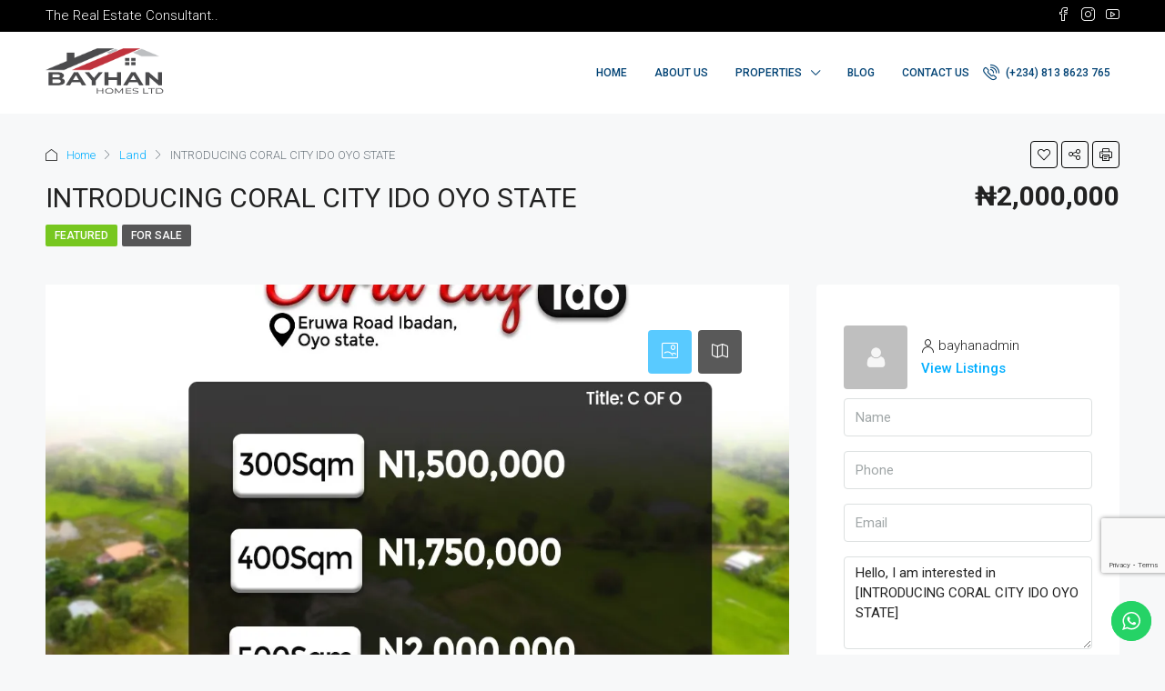

--- FILE ---
content_type: text/html; charset=utf-8
request_url: https://www.google.com/recaptcha/api2/anchor?ar=1&k=6LccU8YcAAAAALmqNBdeZ32zJaVzpmuRbPsCpUNw&co=aHR0cHM6Ly93d3cuYmF5aGFuaG9tZXMuY29tOjQ0Mw..&hl=en&v=PoyoqOPhxBO7pBk68S4YbpHZ&size=invisible&anchor-ms=20000&execute-ms=30000&cb=ezs6ssvo6qc
body_size: 49065
content:
<!DOCTYPE HTML><html dir="ltr" lang="en"><head><meta http-equiv="Content-Type" content="text/html; charset=UTF-8">
<meta http-equiv="X-UA-Compatible" content="IE=edge">
<title>reCAPTCHA</title>
<style type="text/css">
/* cyrillic-ext */
@font-face {
  font-family: 'Roboto';
  font-style: normal;
  font-weight: 400;
  font-stretch: 100%;
  src: url(//fonts.gstatic.com/s/roboto/v48/KFO7CnqEu92Fr1ME7kSn66aGLdTylUAMa3GUBHMdazTgWw.woff2) format('woff2');
  unicode-range: U+0460-052F, U+1C80-1C8A, U+20B4, U+2DE0-2DFF, U+A640-A69F, U+FE2E-FE2F;
}
/* cyrillic */
@font-face {
  font-family: 'Roboto';
  font-style: normal;
  font-weight: 400;
  font-stretch: 100%;
  src: url(//fonts.gstatic.com/s/roboto/v48/KFO7CnqEu92Fr1ME7kSn66aGLdTylUAMa3iUBHMdazTgWw.woff2) format('woff2');
  unicode-range: U+0301, U+0400-045F, U+0490-0491, U+04B0-04B1, U+2116;
}
/* greek-ext */
@font-face {
  font-family: 'Roboto';
  font-style: normal;
  font-weight: 400;
  font-stretch: 100%;
  src: url(//fonts.gstatic.com/s/roboto/v48/KFO7CnqEu92Fr1ME7kSn66aGLdTylUAMa3CUBHMdazTgWw.woff2) format('woff2');
  unicode-range: U+1F00-1FFF;
}
/* greek */
@font-face {
  font-family: 'Roboto';
  font-style: normal;
  font-weight: 400;
  font-stretch: 100%;
  src: url(//fonts.gstatic.com/s/roboto/v48/KFO7CnqEu92Fr1ME7kSn66aGLdTylUAMa3-UBHMdazTgWw.woff2) format('woff2');
  unicode-range: U+0370-0377, U+037A-037F, U+0384-038A, U+038C, U+038E-03A1, U+03A3-03FF;
}
/* math */
@font-face {
  font-family: 'Roboto';
  font-style: normal;
  font-weight: 400;
  font-stretch: 100%;
  src: url(//fonts.gstatic.com/s/roboto/v48/KFO7CnqEu92Fr1ME7kSn66aGLdTylUAMawCUBHMdazTgWw.woff2) format('woff2');
  unicode-range: U+0302-0303, U+0305, U+0307-0308, U+0310, U+0312, U+0315, U+031A, U+0326-0327, U+032C, U+032F-0330, U+0332-0333, U+0338, U+033A, U+0346, U+034D, U+0391-03A1, U+03A3-03A9, U+03B1-03C9, U+03D1, U+03D5-03D6, U+03F0-03F1, U+03F4-03F5, U+2016-2017, U+2034-2038, U+203C, U+2040, U+2043, U+2047, U+2050, U+2057, U+205F, U+2070-2071, U+2074-208E, U+2090-209C, U+20D0-20DC, U+20E1, U+20E5-20EF, U+2100-2112, U+2114-2115, U+2117-2121, U+2123-214F, U+2190, U+2192, U+2194-21AE, U+21B0-21E5, U+21F1-21F2, U+21F4-2211, U+2213-2214, U+2216-22FF, U+2308-230B, U+2310, U+2319, U+231C-2321, U+2336-237A, U+237C, U+2395, U+239B-23B7, U+23D0, U+23DC-23E1, U+2474-2475, U+25AF, U+25B3, U+25B7, U+25BD, U+25C1, U+25CA, U+25CC, U+25FB, U+266D-266F, U+27C0-27FF, U+2900-2AFF, U+2B0E-2B11, U+2B30-2B4C, U+2BFE, U+3030, U+FF5B, U+FF5D, U+1D400-1D7FF, U+1EE00-1EEFF;
}
/* symbols */
@font-face {
  font-family: 'Roboto';
  font-style: normal;
  font-weight: 400;
  font-stretch: 100%;
  src: url(//fonts.gstatic.com/s/roboto/v48/KFO7CnqEu92Fr1ME7kSn66aGLdTylUAMaxKUBHMdazTgWw.woff2) format('woff2');
  unicode-range: U+0001-000C, U+000E-001F, U+007F-009F, U+20DD-20E0, U+20E2-20E4, U+2150-218F, U+2190, U+2192, U+2194-2199, U+21AF, U+21E6-21F0, U+21F3, U+2218-2219, U+2299, U+22C4-22C6, U+2300-243F, U+2440-244A, U+2460-24FF, U+25A0-27BF, U+2800-28FF, U+2921-2922, U+2981, U+29BF, U+29EB, U+2B00-2BFF, U+4DC0-4DFF, U+FFF9-FFFB, U+10140-1018E, U+10190-1019C, U+101A0, U+101D0-101FD, U+102E0-102FB, U+10E60-10E7E, U+1D2C0-1D2D3, U+1D2E0-1D37F, U+1F000-1F0FF, U+1F100-1F1AD, U+1F1E6-1F1FF, U+1F30D-1F30F, U+1F315, U+1F31C, U+1F31E, U+1F320-1F32C, U+1F336, U+1F378, U+1F37D, U+1F382, U+1F393-1F39F, U+1F3A7-1F3A8, U+1F3AC-1F3AF, U+1F3C2, U+1F3C4-1F3C6, U+1F3CA-1F3CE, U+1F3D4-1F3E0, U+1F3ED, U+1F3F1-1F3F3, U+1F3F5-1F3F7, U+1F408, U+1F415, U+1F41F, U+1F426, U+1F43F, U+1F441-1F442, U+1F444, U+1F446-1F449, U+1F44C-1F44E, U+1F453, U+1F46A, U+1F47D, U+1F4A3, U+1F4B0, U+1F4B3, U+1F4B9, U+1F4BB, U+1F4BF, U+1F4C8-1F4CB, U+1F4D6, U+1F4DA, U+1F4DF, U+1F4E3-1F4E6, U+1F4EA-1F4ED, U+1F4F7, U+1F4F9-1F4FB, U+1F4FD-1F4FE, U+1F503, U+1F507-1F50B, U+1F50D, U+1F512-1F513, U+1F53E-1F54A, U+1F54F-1F5FA, U+1F610, U+1F650-1F67F, U+1F687, U+1F68D, U+1F691, U+1F694, U+1F698, U+1F6AD, U+1F6B2, U+1F6B9-1F6BA, U+1F6BC, U+1F6C6-1F6CF, U+1F6D3-1F6D7, U+1F6E0-1F6EA, U+1F6F0-1F6F3, U+1F6F7-1F6FC, U+1F700-1F7FF, U+1F800-1F80B, U+1F810-1F847, U+1F850-1F859, U+1F860-1F887, U+1F890-1F8AD, U+1F8B0-1F8BB, U+1F8C0-1F8C1, U+1F900-1F90B, U+1F93B, U+1F946, U+1F984, U+1F996, U+1F9E9, U+1FA00-1FA6F, U+1FA70-1FA7C, U+1FA80-1FA89, U+1FA8F-1FAC6, U+1FACE-1FADC, U+1FADF-1FAE9, U+1FAF0-1FAF8, U+1FB00-1FBFF;
}
/* vietnamese */
@font-face {
  font-family: 'Roboto';
  font-style: normal;
  font-weight: 400;
  font-stretch: 100%;
  src: url(//fonts.gstatic.com/s/roboto/v48/KFO7CnqEu92Fr1ME7kSn66aGLdTylUAMa3OUBHMdazTgWw.woff2) format('woff2');
  unicode-range: U+0102-0103, U+0110-0111, U+0128-0129, U+0168-0169, U+01A0-01A1, U+01AF-01B0, U+0300-0301, U+0303-0304, U+0308-0309, U+0323, U+0329, U+1EA0-1EF9, U+20AB;
}
/* latin-ext */
@font-face {
  font-family: 'Roboto';
  font-style: normal;
  font-weight: 400;
  font-stretch: 100%;
  src: url(//fonts.gstatic.com/s/roboto/v48/KFO7CnqEu92Fr1ME7kSn66aGLdTylUAMa3KUBHMdazTgWw.woff2) format('woff2');
  unicode-range: U+0100-02BA, U+02BD-02C5, U+02C7-02CC, U+02CE-02D7, U+02DD-02FF, U+0304, U+0308, U+0329, U+1D00-1DBF, U+1E00-1E9F, U+1EF2-1EFF, U+2020, U+20A0-20AB, U+20AD-20C0, U+2113, U+2C60-2C7F, U+A720-A7FF;
}
/* latin */
@font-face {
  font-family: 'Roboto';
  font-style: normal;
  font-weight: 400;
  font-stretch: 100%;
  src: url(//fonts.gstatic.com/s/roboto/v48/KFO7CnqEu92Fr1ME7kSn66aGLdTylUAMa3yUBHMdazQ.woff2) format('woff2');
  unicode-range: U+0000-00FF, U+0131, U+0152-0153, U+02BB-02BC, U+02C6, U+02DA, U+02DC, U+0304, U+0308, U+0329, U+2000-206F, U+20AC, U+2122, U+2191, U+2193, U+2212, U+2215, U+FEFF, U+FFFD;
}
/* cyrillic-ext */
@font-face {
  font-family: 'Roboto';
  font-style: normal;
  font-weight: 500;
  font-stretch: 100%;
  src: url(//fonts.gstatic.com/s/roboto/v48/KFO7CnqEu92Fr1ME7kSn66aGLdTylUAMa3GUBHMdazTgWw.woff2) format('woff2');
  unicode-range: U+0460-052F, U+1C80-1C8A, U+20B4, U+2DE0-2DFF, U+A640-A69F, U+FE2E-FE2F;
}
/* cyrillic */
@font-face {
  font-family: 'Roboto';
  font-style: normal;
  font-weight: 500;
  font-stretch: 100%;
  src: url(//fonts.gstatic.com/s/roboto/v48/KFO7CnqEu92Fr1ME7kSn66aGLdTylUAMa3iUBHMdazTgWw.woff2) format('woff2');
  unicode-range: U+0301, U+0400-045F, U+0490-0491, U+04B0-04B1, U+2116;
}
/* greek-ext */
@font-face {
  font-family: 'Roboto';
  font-style: normal;
  font-weight: 500;
  font-stretch: 100%;
  src: url(//fonts.gstatic.com/s/roboto/v48/KFO7CnqEu92Fr1ME7kSn66aGLdTylUAMa3CUBHMdazTgWw.woff2) format('woff2');
  unicode-range: U+1F00-1FFF;
}
/* greek */
@font-face {
  font-family: 'Roboto';
  font-style: normal;
  font-weight: 500;
  font-stretch: 100%;
  src: url(//fonts.gstatic.com/s/roboto/v48/KFO7CnqEu92Fr1ME7kSn66aGLdTylUAMa3-UBHMdazTgWw.woff2) format('woff2');
  unicode-range: U+0370-0377, U+037A-037F, U+0384-038A, U+038C, U+038E-03A1, U+03A3-03FF;
}
/* math */
@font-face {
  font-family: 'Roboto';
  font-style: normal;
  font-weight: 500;
  font-stretch: 100%;
  src: url(//fonts.gstatic.com/s/roboto/v48/KFO7CnqEu92Fr1ME7kSn66aGLdTylUAMawCUBHMdazTgWw.woff2) format('woff2');
  unicode-range: U+0302-0303, U+0305, U+0307-0308, U+0310, U+0312, U+0315, U+031A, U+0326-0327, U+032C, U+032F-0330, U+0332-0333, U+0338, U+033A, U+0346, U+034D, U+0391-03A1, U+03A3-03A9, U+03B1-03C9, U+03D1, U+03D5-03D6, U+03F0-03F1, U+03F4-03F5, U+2016-2017, U+2034-2038, U+203C, U+2040, U+2043, U+2047, U+2050, U+2057, U+205F, U+2070-2071, U+2074-208E, U+2090-209C, U+20D0-20DC, U+20E1, U+20E5-20EF, U+2100-2112, U+2114-2115, U+2117-2121, U+2123-214F, U+2190, U+2192, U+2194-21AE, U+21B0-21E5, U+21F1-21F2, U+21F4-2211, U+2213-2214, U+2216-22FF, U+2308-230B, U+2310, U+2319, U+231C-2321, U+2336-237A, U+237C, U+2395, U+239B-23B7, U+23D0, U+23DC-23E1, U+2474-2475, U+25AF, U+25B3, U+25B7, U+25BD, U+25C1, U+25CA, U+25CC, U+25FB, U+266D-266F, U+27C0-27FF, U+2900-2AFF, U+2B0E-2B11, U+2B30-2B4C, U+2BFE, U+3030, U+FF5B, U+FF5D, U+1D400-1D7FF, U+1EE00-1EEFF;
}
/* symbols */
@font-face {
  font-family: 'Roboto';
  font-style: normal;
  font-weight: 500;
  font-stretch: 100%;
  src: url(//fonts.gstatic.com/s/roboto/v48/KFO7CnqEu92Fr1ME7kSn66aGLdTylUAMaxKUBHMdazTgWw.woff2) format('woff2');
  unicode-range: U+0001-000C, U+000E-001F, U+007F-009F, U+20DD-20E0, U+20E2-20E4, U+2150-218F, U+2190, U+2192, U+2194-2199, U+21AF, U+21E6-21F0, U+21F3, U+2218-2219, U+2299, U+22C4-22C6, U+2300-243F, U+2440-244A, U+2460-24FF, U+25A0-27BF, U+2800-28FF, U+2921-2922, U+2981, U+29BF, U+29EB, U+2B00-2BFF, U+4DC0-4DFF, U+FFF9-FFFB, U+10140-1018E, U+10190-1019C, U+101A0, U+101D0-101FD, U+102E0-102FB, U+10E60-10E7E, U+1D2C0-1D2D3, U+1D2E0-1D37F, U+1F000-1F0FF, U+1F100-1F1AD, U+1F1E6-1F1FF, U+1F30D-1F30F, U+1F315, U+1F31C, U+1F31E, U+1F320-1F32C, U+1F336, U+1F378, U+1F37D, U+1F382, U+1F393-1F39F, U+1F3A7-1F3A8, U+1F3AC-1F3AF, U+1F3C2, U+1F3C4-1F3C6, U+1F3CA-1F3CE, U+1F3D4-1F3E0, U+1F3ED, U+1F3F1-1F3F3, U+1F3F5-1F3F7, U+1F408, U+1F415, U+1F41F, U+1F426, U+1F43F, U+1F441-1F442, U+1F444, U+1F446-1F449, U+1F44C-1F44E, U+1F453, U+1F46A, U+1F47D, U+1F4A3, U+1F4B0, U+1F4B3, U+1F4B9, U+1F4BB, U+1F4BF, U+1F4C8-1F4CB, U+1F4D6, U+1F4DA, U+1F4DF, U+1F4E3-1F4E6, U+1F4EA-1F4ED, U+1F4F7, U+1F4F9-1F4FB, U+1F4FD-1F4FE, U+1F503, U+1F507-1F50B, U+1F50D, U+1F512-1F513, U+1F53E-1F54A, U+1F54F-1F5FA, U+1F610, U+1F650-1F67F, U+1F687, U+1F68D, U+1F691, U+1F694, U+1F698, U+1F6AD, U+1F6B2, U+1F6B9-1F6BA, U+1F6BC, U+1F6C6-1F6CF, U+1F6D3-1F6D7, U+1F6E0-1F6EA, U+1F6F0-1F6F3, U+1F6F7-1F6FC, U+1F700-1F7FF, U+1F800-1F80B, U+1F810-1F847, U+1F850-1F859, U+1F860-1F887, U+1F890-1F8AD, U+1F8B0-1F8BB, U+1F8C0-1F8C1, U+1F900-1F90B, U+1F93B, U+1F946, U+1F984, U+1F996, U+1F9E9, U+1FA00-1FA6F, U+1FA70-1FA7C, U+1FA80-1FA89, U+1FA8F-1FAC6, U+1FACE-1FADC, U+1FADF-1FAE9, U+1FAF0-1FAF8, U+1FB00-1FBFF;
}
/* vietnamese */
@font-face {
  font-family: 'Roboto';
  font-style: normal;
  font-weight: 500;
  font-stretch: 100%;
  src: url(//fonts.gstatic.com/s/roboto/v48/KFO7CnqEu92Fr1ME7kSn66aGLdTylUAMa3OUBHMdazTgWw.woff2) format('woff2');
  unicode-range: U+0102-0103, U+0110-0111, U+0128-0129, U+0168-0169, U+01A0-01A1, U+01AF-01B0, U+0300-0301, U+0303-0304, U+0308-0309, U+0323, U+0329, U+1EA0-1EF9, U+20AB;
}
/* latin-ext */
@font-face {
  font-family: 'Roboto';
  font-style: normal;
  font-weight: 500;
  font-stretch: 100%;
  src: url(//fonts.gstatic.com/s/roboto/v48/KFO7CnqEu92Fr1ME7kSn66aGLdTylUAMa3KUBHMdazTgWw.woff2) format('woff2');
  unicode-range: U+0100-02BA, U+02BD-02C5, U+02C7-02CC, U+02CE-02D7, U+02DD-02FF, U+0304, U+0308, U+0329, U+1D00-1DBF, U+1E00-1E9F, U+1EF2-1EFF, U+2020, U+20A0-20AB, U+20AD-20C0, U+2113, U+2C60-2C7F, U+A720-A7FF;
}
/* latin */
@font-face {
  font-family: 'Roboto';
  font-style: normal;
  font-weight: 500;
  font-stretch: 100%;
  src: url(//fonts.gstatic.com/s/roboto/v48/KFO7CnqEu92Fr1ME7kSn66aGLdTylUAMa3yUBHMdazQ.woff2) format('woff2');
  unicode-range: U+0000-00FF, U+0131, U+0152-0153, U+02BB-02BC, U+02C6, U+02DA, U+02DC, U+0304, U+0308, U+0329, U+2000-206F, U+20AC, U+2122, U+2191, U+2193, U+2212, U+2215, U+FEFF, U+FFFD;
}
/* cyrillic-ext */
@font-face {
  font-family: 'Roboto';
  font-style: normal;
  font-weight: 900;
  font-stretch: 100%;
  src: url(//fonts.gstatic.com/s/roboto/v48/KFO7CnqEu92Fr1ME7kSn66aGLdTylUAMa3GUBHMdazTgWw.woff2) format('woff2');
  unicode-range: U+0460-052F, U+1C80-1C8A, U+20B4, U+2DE0-2DFF, U+A640-A69F, U+FE2E-FE2F;
}
/* cyrillic */
@font-face {
  font-family: 'Roboto';
  font-style: normal;
  font-weight: 900;
  font-stretch: 100%;
  src: url(//fonts.gstatic.com/s/roboto/v48/KFO7CnqEu92Fr1ME7kSn66aGLdTylUAMa3iUBHMdazTgWw.woff2) format('woff2');
  unicode-range: U+0301, U+0400-045F, U+0490-0491, U+04B0-04B1, U+2116;
}
/* greek-ext */
@font-face {
  font-family: 'Roboto';
  font-style: normal;
  font-weight: 900;
  font-stretch: 100%;
  src: url(//fonts.gstatic.com/s/roboto/v48/KFO7CnqEu92Fr1ME7kSn66aGLdTylUAMa3CUBHMdazTgWw.woff2) format('woff2');
  unicode-range: U+1F00-1FFF;
}
/* greek */
@font-face {
  font-family: 'Roboto';
  font-style: normal;
  font-weight: 900;
  font-stretch: 100%;
  src: url(//fonts.gstatic.com/s/roboto/v48/KFO7CnqEu92Fr1ME7kSn66aGLdTylUAMa3-UBHMdazTgWw.woff2) format('woff2');
  unicode-range: U+0370-0377, U+037A-037F, U+0384-038A, U+038C, U+038E-03A1, U+03A3-03FF;
}
/* math */
@font-face {
  font-family: 'Roboto';
  font-style: normal;
  font-weight: 900;
  font-stretch: 100%;
  src: url(//fonts.gstatic.com/s/roboto/v48/KFO7CnqEu92Fr1ME7kSn66aGLdTylUAMawCUBHMdazTgWw.woff2) format('woff2');
  unicode-range: U+0302-0303, U+0305, U+0307-0308, U+0310, U+0312, U+0315, U+031A, U+0326-0327, U+032C, U+032F-0330, U+0332-0333, U+0338, U+033A, U+0346, U+034D, U+0391-03A1, U+03A3-03A9, U+03B1-03C9, U+03D1, U+03D5-03D6, U+03F0-03F1, U+03F4-03F5, U+2016-2017, U+2034-2038, U+203C, U+2040, U+2043, U+2047, U+2050, U+2057, U+205F, U+2070-2071, U+2074-208E, U+2090-209C, U+20D0-20DC, U+20E1, U+20E5-20EF, U+2100-2112, U+2114-2115, U+2117-2121, U+2123-214F, U+2190, U+2192, U+2194-21AE, U+21B0-21E5, U+21F1-21F2, U+21F4-2211, U+2213-2214, U+2216-22FF, U+2308-230B, U+2310, U+2319, U+231C-2321, U+2336-237A, U+237C, U+2395, U+239B-23B7, U+23D0, U+23DC-23E1, U+2474-2475, U+25AF, U+25B3, U+25B7, U+25BD, U+25C1, U+25CA, U+25CC, U+25FB, U+266D-266F, U+27C0-27FF, U+2900-2AFF, U+2B0E-2B11, U+2B30-2B4C, U+2BFE, U+3030, U+FF5B, U+FF5D, U+1D400-1D7FF, U+1EE00-1EEFF;
}
/* symbols */
@font-face {
  font-family: 'Roboto';
  font-style: normal;
  font-weight: 900;
  font-stretch: 100%;
  src: url(//fonts.gstatic.com/s/roboto/v48/KFO7CnqEu92Fr1ME7kSn66aGLdTylUAMaxKUBHMdazTgWw.woff2) format('woff2');
  unicode-range: U+0001-000C, U+000E-001F, U+007F-009F, U+20DD-20E0, U+20E2-20E4, U+2150-218F, U+2190, U+2192, U+2194-2199, U+21AF, U+21E6-21F0, U+21F3, U+2218-2219, U+2299, U+22C4-22C6, U+2300-243F, U+2440-244A, U+2460-24FF, U+25A0-27BF, U+2800-28FF, U+2921-2922, U+2981, U+29BF, U+29EB, U+2B00-2BFF, U+4DC0-4DFF, U+FFF9-FFFB, U+10140-1018E, U+10190-1019C, U+101A0, U+101D0-101FD, U+102E0-102FB, U+10E60-10E7E, U+1D2C0-1D2D3, U+1D2E0-1D37F, U+1F000-1F0FF, U+1F100-1F1AD, U+1F1E6-1F1FF, U+1F30D-1F30F, U+1F315, U+1F31C, U+1F31E, U+1F320-1F32C, U+1F336, U+1F378, U+1F37D, U+1F382, U+1F393-1F39F, U+1F3A7-1F3A8, U+1F3AC-1F3AF, U+1F3C2, U+1F3C4-1F3C6, U+1F3CA-1F3CE, U+1F3D4-1F3E0, U+1F3ED, U+1F3F1-1F3F3, U+1F3F5-1F3F7, U+1F408, U+1F415, U+1F41F, U+1F426, U+1F43F, U+1F441-1F442, U+1F444, U+1F446-1F449, U+1F44C-1F44E, U+1F453, U+1F46A, U+1F47D, U+1F4A3, U+1F4B0, U+1F4B3, U+1F4B9, U+1F4BB, U+1F4BF, U+1F4C8-1F4CB, U+1F4D6, U+1F4DA, U+1F4DF, U+1F4E3-1F4E6, U+1F4EA-1F4ED, U+1F4F7, U+1F4F9-1F4FB, U+1F4FD-1F4FE, U+1F503, U+1F507-1F50B, U+1F50D, U+1F512-1F513, U+1F53E-1F54A, U+1F54F-1F5FA, U+1F610, U+1F650-1F67F, U+1F687, U+1F68D, U+1F691, U+1F694, U+1F698, U+1F6AD, U+1F6B2, U+1F6B9-1F6BA, U+1F6BC, U+1F6C6-1F6CF, U+1F6D3-1F6D7, U+1F6E0-1F6EA, U+1F6F0-1F6F3, U+1F6F7-1F6FC, U+1F700-1F7FF, U+1F800-1F80B, U+1F810-1F847, U+1F850-1F859, U+1F860-1F887, U+1F890-1F8AD, U+1F8B0-1F8BB, U+1F8C0-1F8C1, U+1F900-1F90B, U+1F93B, U+1F946, U+1F984, U+1F996, U+1F9E9, U+1FA00-1FA6F, U+1FA70-1FA7C, U+1FA80-1FA89, U+1FA8F-1FAC6, U+1FACE-1FADC, U+1FADF-1FAE9, U+1FAF0-1FAF8, U+1FB00-1FBFF;
}
/* vietnamese */
@font-face {
  font-family: 'Roboto';
  font-style: normal;
  font-weight: 900;
  font-stretch: 100%;
  src: url(//fonts.gstatic.com/s/roboto/v48/KFO7CnqEu92Fr1ME7kSn66aGLdTylUAMa3OUBHMdazTgWw.woff2) format('woff2');
  unicode-range: U+0102-0103, U+0110-0111, U+0128-0129, U+0168-0169, U+01A0-01A1, U+01AF-01B0, U+0300-0301, U+0303-0304, U+0308-0309, U+0323, U+0329, U+1EA0-1EF9, U+20AB;
}
/* latin-ext */
@font-face {
  font-family: 'Roboto';
  font-style: normal;
  font-weight: 900;
  font-stretch: 100%;
  src: url(//fonts.gstatic.com/s/roboto/v48/KFO7CnqEu92Fr1ME7kSn66aGLdTylUAMa3KUBHMdazTgWw.woff2) format('woff2');
  unicode-range: U+0100-02BA, U+02BD-02C5, U+02C7-02CC, U+02CE-02D7, U+02DD-02FF, U+0304, U+0308, U+0329, U+1D00-1DBF, U+1E00-1E9F, U+1EF2-1EFF, U+2020, U+20A0-20AB, U+20AD-20C0, U+2113, U+2C60-2C7F, U+A720-A7FF;
}
/* latin */
@font-face {
  font-family: 'Roboto';
  font-style: normal;
  font-weight: 900;
  font-stretch: 100%;
  src: url(//fonts.gstatic.com/s/roboto/v48/KFO7CnqEu92Fr1ME7kSn66aGLdTylUAMa3yUBHMdazQ.woff2) format('woff2');
  unicode-range: U+0000-00FF, U+0131, U+0152-0153, U+02BB-02BC, U+02C6, U+02DA, U+02DC, U+0304, U+0308, U+0329, U+2000-206F, U+20AC, U+2122, U+2191, U+2193, U+2212, U+2215, U+FEFF, U+FFFD;
}

</style>
<link rel="stylesheet" type="text/css" href="https://www.gstatic.com/recaptcha/releases/PoyoqOPhxBO7pBk68S4YbpHZ/styles__ltr.css">
<script nonce="wtNk4eqySaRNAfNYGwBxoA" type="text/javascript">window['__recaptcha_api'] = 'https://www.google.com/recaptcha/api2/';</script>
<script type="text/javascript" src="https://www.gstatic.com/recaptcha/releases/PoyoqOPhxBO7pBk68S4YbpHZ/recaptcha__en.js" nonce="wtNk4eqySaRNAfNYGwBxoA">
      
    </script></head>
<body><div id="rc-anchor-alert" class="rc-anchor-alert"></div>
<input type="hidden" id="recaptcha-token" value="[base64]">
<script type="text/javascript" nonce="wtNk4eqySaRNAfNYGwBxoA">
      recaptcha.anchor.Main.init("[\x22ainput\x22,[\x22bgdata\x22,\x22\x22,\[base64]/[base64]/[base64]/ZyhXLGgpOnEoW04sMjEsbF0sVywwKSxoKSxmYWxzZSxmYWxzZSl9Y2F0Y2goayl7RygzNTgsVyk/[base64]/[base64]/[base64]/[base64]/[base64]/[base64]/[base64]/bmV3IEJbT10oRFswXSk6dz09Mj9uZXcgQltPXShEWzBdLERbMV0pOnc9PTM/bmV3IEJbT10oRFswXSxEWzFdLERbMl0pOnc9PTQ/[base64]/[base64]/[base64]/[base64]/[base64]\\u003d\x22,\[base64]\x22,\[base64]/DkMKawqBNwrfCjsKTTh7DgsOBwqQEw5kiw6PCjjckXcKnDTtMbFjCkMKNOgMuwqfDpsKaNsO0w7PCsjoeOcKob8K7w7nCjH4HYGjChwFPesKoNsKww71dATTClMOuLwlxUTtNXDJ6OMO1MVnDjy/Duk4vwobDmFRiw5tSwp7CsHvDnhZXFWjDnsOaWG7DqU0dw43DpjzCmcOTXMKHLQpcw4rDgkLCjU9AwrfCg8O/NsODB8OnwpbDr8ONUlFNCHjCt8OnPTXDq8KRJsKuS8KaaAnCuFBFwozDgC/CumDDojQ4wp3Dk8KUwrPDll5YTMOmw6wvFjgfwotvw6I0D8OMw603woMvPm9xwrR9esKQw77DjMODw6YSEsOKw7vDgMO0wqotIhHCs8KraMKLcj/[base64]/ZQ/Cpm10OGPCucKUemxIw6LCpMKEUlFgdMKFUGHDucKyXGvDkMKNw6x1J01HHsO1F8KNHBtDL1bDpG7Cgio3w6/DkMKBwqJsSw7ComxCGsKyw77CrzzCnELCmsKJUsKGwqoRFMK5J3xkw7J/DsOIEwNqwpHDhXQ+TWZGw7/DnVw+wowBw6MAdHgcTsKvw4VJw51iccKtw4YRFcK5HMKzBRTDsMOSag1Sw6nCoMOZYA8xCSzDucONw6R7BQIBw4oewovDgMK/e8OBw7Urw4XDunPDl8KnwqzDncOhVMO5XsOjw4zDucKJVsK1YcKSwrTDjAfDtnnCo3VVDSfDnsOfwqnDnhbCsMOJwoJ/w5HCiUIIw5rDpAcfbsKlc3DDt1rDnxnDvibCm8KCw50+TcKMTcO4HcKgPcObwovCrMK/w4xKw7B7w55odWPDmGLDqMKZfcOSw40ww6TDqXbDjcOYDFMdJMOEBsKIO2LCksORKzQnJMOlwpBdKFXDjFxZwpkUUcKKJHoYw6vDj1/DscOrwoNmLsOtwrXCnEsMw51cWsOvAhLConHDhFErQRjCusO+w5fDjDA/dX8eH8K2w6MAwp15w5DDl0M0ISzCojrDisK7bRTDhsOVwqUkw7IHwqAhwoRsdcKzRmpxVsOkwobCnWQgw5HDtsKswo5sVcK/CsOiw6gtw77CqyXCkcKQw63Ct8OEw451w7rDkcKTRDV1w6HCp8Kzw5gOYcOQGAVDw68pQEHDosOpwpd+csOqUBcPw4fCn1hKRUdGK8OowrzDgXVnw7B+Z8KQKsOXwrvDu2/CtDTCssOrXMOATzTDp8KowrzCuBMkwpJ/w4AzDsKMwr8QWifCiVJ8DyxIZsKhwpDCgxxHQXEAwqzCjsKgd8O1wo7DvFrDiBjCnMO8wro2cSt1w4YOL8KKbsOxw5HDrnYaXcK9wodKMMOCwoTDiCnDh0vCjmECXcOew68RwrNbwppDX3HCjMOCbmcxF8KXeWErwqAUIlrCvsKHwq8zQsOhwrw/[base64]/[base64]/DqMK7bFzCrMOSC8OZDsKBNQgqTjTCs8K6dcKowpkZw4fCkR5ewo4Kw7vCpcKycz5gSjkswq3Dky7CnVvCnH7DrsO4McKWw4LDoAjDkMK2ez7DvDJLw6I4bMKJwrXDssOnA8O0wrDCjsKBLUPChl/ClhvCkmXDjiwKw6YubMOSYsKcw6oOccKTwrPCj8Kdw5o+J2nDksOcM2dBBMO3a8OPRw3Cv0XCsMKLw74/[base64]/w6PDqcOmw70lw58IXCBfZxvCjcOxASPDgMOvfcKXXSvCr8K1w4/DvcO+NMOIwrkmHw0ZwoHCtsOMQ3XCj8Ojwp7Co8OywpoyG8OcfFgBJFtcIMOrWMK3MMO4djbClxHDjsKmw4lFXh/DpcOuw7nDmWV7ecODwpVQw40Pw5kfwqPCt10nRh/[base64]/Ck00HwrNtwrXDjcKhw4XCgnbCu8KsPsK7wrbDj8K5YzLDqcK/wojCj0XCsGAGw4vDiRxfw7xIfRPCvMKZwoHCnVLCj3fClMK9wo1cw6otw6gcwocDwp3Dhm8RK8ONPMOnw5HClB1dw5xQwpIjIcOHwrXDijPCgcK9CcO9f8KKwqbDtkzCqiZGwpPChsO6w4oawqtOw43Ct8O1TBvDn0d9HlPCqB/DhAvDsR1rOCTCmsK1BjlmwoLCq3nDhMOoWMKqHlMoX8Onc8OJwonCvkzDlsKFTcKvwqDCvsKtw79uHHTClsKuw4dpw4/DoMOJMcOdLsKkwoPCiMKvwotpP8K1PcK+UsOYwodGw59/TGd7WiTDl8KiDB/Dq8Oyw5Vlw5LDucOqb0zDukpUwr3Cgl1gKn9cccKtQMOAWmJDw7/DrkxOw7LCowtYJMKLfgvDk8K6wpsmwodTwpUAw4XCo8Kvwq7Di07Cvk5Dw5dUVcOACUTDnsO5PcOOHBXChiE7w6vCnUDDmsOmw4LCil5eSRDCv8O3wpx1SsOUwoJNwp/Crw/[base64]/CixLCrQRkWMOBJsOTwqHDgnTDhAZ7LnvDlT5hwrxvw5lJwrXCnirDnMKeNDbDusKMw7IdGsOoworCvkPDvcKJwpkRwpdud8KOOcOaAsK+ZsOqGcOHdQzCnhLCjcOdw4/DrC7CjR8fw4cFF13DtsKjw57Dj8OiS0/[base64]/Djh1PwqvDvk0dAW/[base64]/[base64]/CuQUkw7EhwqHCm1hgaiNKwplbPcOUGCduMsK/AsOsO1xJw4vDl8KYwrtUe0fCpzfDpkjDgnNmNw7CsRrDk8KmZsOiwpUmbBQNw5E0FAPCogRRWw8Aex9GIycFwqINw6Z2w4wIKcK7D8OIX1vCrDZ4GAbCnMOSwoPDsMO7wpN6LcO8AEPCsFzDu3ZSwqJwVcOtFA89w6sawr/CrsO6wqB2e1Qaw7MKQjrDtcKJWT0bekp/[base64]/[base64]/w7lIwo4xTi86wqHCpy/[base64]/wqjDqBt0BGDCt3DCocO9SFlKw4fDvMOvw5h2wq3DtGjDnGvCoU7DvXwtJVLCiMKvw5NwDMKNCiptw7AIw589wqjCsCkGGsOlw6HDmsKzwobDiMO/OMK4McOYWMOxXsKjH8K3w6LCh8O3IMK6RHEvwrvCjMK/XMKLdsO1ShXDrRvCo8OIwo7DisOhGitTwr3DtMOCw7pJw7vCicK9wrnDicKnf0jDknXDt2vDm2/[base64]/[base64]/w6TDicKfej7Ci8OTw5rDpMOBw4w9OFh4wonCqcK8w50AKsKMw6XDosK7KMKjwqzCtMK5wrfCqXowNMKcwqlcw7ZzO8KlwpvCusKlPyrCusOoUyXCoMOzATLCtcKHwqjCrG7DjBvCqsOCw51Fw7vChcO7KWHDmi/[base64]/[base64]/DjCQhwqbCusOcRcKmw7wzwqFLwqPCicKWOXVNLwdVwr/[base64]/DvcOqNMOmwpnDv14gw4Zfw7IRwrjDhGcGwoPDlcOAw71+wojCt8Kfw6g2WcO/wpzDnhE9eMKwFMObAh8/[base64]/[base64]/CpSbDmsKJwpvCmcOwV0wKw4/Co8KNwpvDk31Aw7VcbsOXw7stJ8O1wqlywrtRYH9fTV3DkCFqf3VWwrNkwrrCpcKmwqXDtFZJw45uw6NPLGd3wpfCicKpBsKMccKpX8KWWFYWwrJUw5jDs1nDswPDrjcyKsOEwrtnVsKewqxSwovCnn/[base64]/DvcKBVMOjbcK+wr7DtsKkKUIKw7DDjCRmG8ONwp4EbR3Doyoaw51tIWJAw5zCuXBHwq3DqsOoacKDwpjChxLDj3Asw6TDrXwvQxJeQmzDhhMgOcOWZ1jDjsOQwq0LaXB/w64cwoowVWXCiMO4D2MVNX4EwozCv8OrDATCkWLDnEcnTcKMeMKfwoU6wrjCmsKAwoTCp8OVwphqPcKEw6pGHsKAwrLCsmjCrsKNwo3ChHoRwrHCg3DDqhnCpcOqRzvDhjFDwqvCoAYhw53DmMKEw5nDvhXCgsOLw5Rew57CmAvCr8KTcDM7w5/CkwbDq8KPJsOQd8KvahnCuX0yKsOPb8K2Nk/CssKdw5ZKKCHDqGYzGsKSw5XDv8OEQMOAD8K/AMKWw7vDvBLDtg7CoMOzXMO3w5FjwoXDsE1+XWPDiS3CkmhVbHlrwqjDrnzCjMK5KSHCscO4RcKTYsKKV0nCs8KgwrTDi8KgKBbCqnrCr2QMw5nCvcKVw6XCmcK5wrtLQxnCtcKdwrZpEsO9w6/DkBbDo8OuwoDDg2YpS8OawqU5D8KAwqzDrmczOE3DpUQQw6LDmMOHw5YZBznCriElw6LCsSIvHmzDgGNnYcOkwoplL8O8MHZrw7/DqcKbw7HDrMK7wqTCp0LCisOEwqbDj2TDqcOTw5XChMKlw4NQODnDpsK+wqLDgMOLOkwKXH3CjMObw64HLMOaXcKmwqtNX8KzwoBHw5zCqsKkw6HDncKSw4rCoVPDhwvCkXLDusO/a8K7ZsOGXsOTwrnCgMO5FGDDtWYywosMwqo3w4zCm8Khwot/wpDCr1UFLWIZwr9sw7/DsljDpRxxwpzDoyc2AAHDo1d+w7fCrDzCisK2Sl9RQMKnw6fCp8KVw4QpCMKdw5DDjD3CkB/[base64]/Dl8O+OQEEwovDi8OIeg0Lw5xNwoERCMOiwoJCKMKTwrPDii/Dlyg7QsObw4PDvXxBw4/[base64]/VMKXw4EaEcKUwqdmf8K/w7PCj2g8JQLCjcOvYC1gw5tWw4DCjMKaPsKVwqAHw6/ClcOGDnkGVcOHBMO5woPChl3CpsOUw5PCvcOrMcOpwozDh8OqOSnCp8OmAMOzwooPKw8aBMOzw7ZhY8OSw5DCvDLDp8KeRxbDunrDucOWKcK/w7/Dv8KSw5RDw4Mrw6l3w4U1woHCmE9Iw4vDlcOQdGRXw6MuwoBkw70Ow40HWMKBwp7Co2B8AMKNBsOzw4HDj8KJF1fCo3fCrcOFH8KnWgHCosOHwrLDjMObZVrDjFgOwoQiwpDCvVdUw4lsTg/Dk8KyHMO/wqzCshAxwo0YIz/CqCjCgwwfDMOlIwXDiyLDoEvDscKPb8KgNWDDlMOMQwoQd8KVU2nCtcOCZsK/aMO8woUXaiXDpMKHAsOQP8O9wrHDkcKqwqTDqWPCtXc3GcOBSE3DucKSwq0lwqjCicKkwqTCnygnw54SwoLCmEXClQNfRC9SEMKNw47DtcOWWsOTO8OUYsOoQBpEZyZhIcKZwoVnHwPCsMKKw7vCsGc9wrTCtEtGNMK5RC/DmcKuw4zDvsOmCBpjCsKucHXCqhQUw4LCh8ORCsO0w5bDsgnCljrDmUXDqhrCu8OAw7XDl8KKw6ILw73Dq2nDosOlOT5swqALwo/[base64]/w5hvw70HE8Osw7zConLDtRjDo8OwasOBRlLDlRsQDMO6FSscw6nCmsO+ch/[base64]/ClHzCscOnw7R5wqzCh8KKwqTCg8K8XjTDoMKswqpTHMObw47DhVoWwp9GEwB/wqJWw5LCn8OuQHArw5BSw53Dq8KhNsK5w7hHw4snI8KVwp0gwobDihxcIAB0wpwmw7rDlcK4wq/CqGJ4wrRsw7nDglHDhMO5wr5DfMOlECjCkEoJcS7Dq8OWOsKcw4hERXTCqVwVbsOpw5vCjsKiw4XCgcK3wqLClsOzBA7CnsK7acKgworDkwdnIcOFw4LDmcKHwpjCuGPCp8O0Cmx6ZcOZC8KIewxLdMOJCgHCrcKlLCwzwrUcYGUiwpnCncOYw5/CscObGgkcwqcDwppgw5zDhQ1ywrwuwrPDucOdTMKSwo/CgljCusO2OUY7J8KRw7PCnFIgSxnCgXHDny1hwpfDusK7OTDDkhptKcKvworCr0fDjcO6w4RwwqEYAHwCHSRow6jCicKswphhBj/DgxPDv8KzwrDDjRHCq8OGBSbCksKxBcKpFsOrw73ChFfCp8K9w6HDrB7Dq8OKwprCqsOnwq4Qw60PV8KuaHDCpMOGwq3CpTPDo8OPw6HCrHoUJsO+wq/DmxHCllbCssKeNRPDqTbCmMOzelPChwcSW8Kfw5fDnCwcLwvCtcObwqc0WFxvwpzDuzvCkWdfHAZww5PCklolXG4eOg7CjAMBw4rDow/ChjrChsOlwo3DvXUkw7J/bcOuwpLDjMK4wpXChkIFw6h+wozDr8K0JEMKwqLDi8OywrjCuQzCusOaOEogwqFmVAQbw5jDsjAcw7h7w5kKQsKZT3ERwo15K8Oxw48PHcKKwp/DisOZwo8Sw7PCjsOVd8OEw5TDpMO/[base64]/wpPCtFUaw516wpfClyDCtsKswqZHZMOSw6fDuMOFX1DCigNjwrTCoit7fsOFwrI6F1rDkMKDVD3DqMOaSsOKMsKMMsOtBVbCo8K4wrHCjcKcwoHCvgxDwrN/w49lw4IwacKhwpERCF/DmsOFSGvCiycBGl8NEwLCocOUw5jChMOqwoXCoVTDhEtVPD/DmF97DsOIw63DncOCwo7DlcOZK8OJWw/[base64]/CucKnwpXCuMOPwqIgfV/[base64]/w6bDvFzDrMOFw4TDn20TOcKnLMOfMU3DmFpoYcKPC8Ohw6DDviMdYjDCkMKAwqnDncOzwpk6LVvDjAfCngIkYAs4wp9OGMKuw4nDqcOow5/Ch8OIwofCnMKDGcKow6w8DMKrAz04QRrChMOXw7F/wrZdwoJyecOEwqDDglNnwqE8Ry9WwrF8wqJNBMKfacOOw4XCg8OAw71Vw6nCnsOZwpzDi8Ozbx/DvQXDiDA8ewpyVBzCmcKWIsKCLcOZF8OEB8KyfsOIAMKuw5jDvjlyeMKxVz4Ow5LCvzHCtMObwonCvAfDlR0Ew6gfwozDp14cwpbDp8Kxw6jDt3DDv0LDuSfDhW4Zw7PCh1EQKMOyQjPDkMOhDcKFw67CqBksXsKEGnHCviDCk00/w5NIw5nCqDvDtHvDnXTCnmZRTcK3KMKkB8OEVXzDksOzwroew4DDucOlw4zCnsOswqbDn8OywqrDpMKrw50qbFBscXLCocOOMWtpwrMbw6Erw4LCnTrCjsOYCETChw3ChWzCsG9eaDbDnj1QdG8/wpsjwqRmSi7DrcOEw7fDqcO1Sx4vw5dYfsKGw6I/[base64]/DhsOwX0oUwpzClGTDp0TDjsO2QsKww7kpwrUewpAiw57CjSXCjQZ0Oyk/WHfCvR7DvQPDkx1qOcOtwoNtwqPDtFfCk8KLwpnDscKpfmTDvsKewpsAwqLCl8KvwpMXcMKzeMO2wqLDu8OewrFgw7MxG8Kswr/CpsOsA8Ofw5NtCMKYwrt0WyTDiRbDq8KNQMKuasOcwpzDtRtWUMOVDMO4wrNYwoN3w5VvwoA/dcOWIWfCmEU8w6AaRSYgFhbDk8K/w4ITbMOhw6PDpMOSw4JcWSZQAsOhw6lfw4RaOQ9eQFzCn8KwG2nDiMK6w5kEVmjDgMKswp3CoUjDiBvDp8OcRE/[base64]/w6kjwoczw77DkmJyPMKzwrQWw5Z/wrDDt3xvB3TCn8KvZxcxwo/CqMOswrjDiVTDkcKaDHwlEENowoQOwofCoDPCmml+wpBwSmjDnMKWNMObecO4w6PDosKbwozDgV/DmkFMw4nDpcKXwqdfWsKMLgzCj8OFVULDkS1Uw6hywpA0ISPCmG5gw4bCscK0wr0fw68jwqnChUZ3XcOQwrB/wo0BwoBjfnPCkBvCqHwRwqTCn8Kgw6zDuV0AwoM2ERnDjkjDk8KSRMKowq3DhzzCpsOzwoguwr4kwpdvCFjChH4FE8O/wqgpSUnDhsKYwopBw7InMMKMesK4JBJOwq8Rw6BOw6MRw7hdw5VhwqXDvsKXMMONbsOHwoJPb8KPesKlwpZRwqvDhMOQw7LCq07DlcK6MgA7LcK/wrfCgsKCa8KNw6nCuScGw5gJw4Vowo7DlGnDo8O0NsOtQsOlbcObPMOFFMKkw4/CrHbDscKAw4PCvkLCr0jCvzrCqQrDosOWwpdZPMObGsKQCMKAw5VZw4FBwpQKw4Vaw6EAwoERO35HF8KswqIKwoPCnA8xPykiw7LDtx0vwrYgw4pPw6bCt8KOw5jDjCVpw4dMP8KDNsKlV8KsfsO/a2HCh1FlKQgLw7rCicOnY8KGJwrDj8KJYsOLw6J5wrPCsXPCncOJw4bCtR/ChsKFwqPDjnjDuGrClMOww5XDnsK7FsOaGsKJw5pDJ8Kcwq8hw4LCjcKQcMOhwojDilNbwobDkQtQw551wovDlTQxw4rDhcOtw5xiMMKoQcO3ciLCiy0ICV4UR8OxQ8KxwqsOG2HDpyrCv03DrMONwrzDnyQswqbDuGfDpkPCt8KkCsOucsKqwr7DuMOxVcKlw4/CkMKnHsOGw61IwotvDMKGKMKhXMOrw5EAaxjCncOrw43CtUpoN2jCtcOZQcOHwr9bMsKfw7LDjsKgw4fCrsKQwpXDqA3CqcOzGMKBHcK+A8OWwrAQScOHwq8Aw55Cw5w7V03DssKAXsKaI17DnsKqw5bCqE0/woAkNlcowoTDnHTCm8K3w44GwrNVSSfCvcOJS8OIeA4yEcOyw47CsEvDvl7DrMKye8KnwrpSw4zDvXtqw58/w7fDtsOnVmAJw78XH8K/NcK7bGhew5DCtcKuaQQrwq3Cn0V1w75kIMKWwrgQwpFWw6o1LsKMw4M1w5tCXwlodcOXwrccwoLCtVEGbk7DqQtZw7bDg8OTw4AOwq/CkEZBV8OkaMKJdVJwwoYCw5DDj8KyGMOowpJPw68FecK7woc4RhhAMsKEI8K2w7bDqcONJMOTH3rCiSQiA3wNA2B/wo/DssOfHcKkE8OMw7TDkSzCqHfCmC11woVIw7jDvj8iPB9MT8OiEDlqw5TDiH/CqcKyw7l4wrjCqcK8w6/Cp8K8w7t9wofCh3Z8w4rCgMKow4zCvcOpwqPDkzkTwqZWw6nDicOFwr3DvG3Ct8O6w59qFRIdN37DikdUYD3CrQLCsygcbcK6wofCrG/Di311J8K7w7hLU8KmJgDCmsK8wolLMsOLIgbClsOBwofCnMKPw5DCqyLDm0hcYFJ0wqfDn8K/N8KWbFYCFMOkw7cjwobCs8Ofw7LDnMKowpvClMKID0bCsWkBwqhvw4HDl8KeeT7CoDkQwpspw4rDmsOrw5XCngIiwonClw4CwqBzDwDDj8K1wrzCvsOUCDJaVWsSwqfCg8OmIVrDljFow4LDv0RDwqnDkMOfaFfCrR/CilPCijrDlcKMTMKSwrYmKsKjacOZw7Q6YcKswpJKHcKmw6xaBCrCjMKrXcOZw5YLwoUFFsOnw5bDj8Kgw4bDnsKhC0Z1VgIewrUeCwrCokFcwpvCuGUOK23CnsKqDFI0A2/DlMOqw7UBw6DDjWnDmE7DsxTCkMO5ck0JNXUkGVImVsK6wqlndxMFcMOYdcOwOcKdw4gbc3ElFwlOwrHCusOoBHg5GArDrMKwwr4Sw7fDsiBow6cbckogTcKAwrsXOsKhOGBhworDksKxwolJwqopw41+A8OJw5TCv8O1I8O8SkRWwq/Ci8Oyw4jDomHDrQ7DgcKEcsKLLX9YwpHCosKDwq5zMVF1w63Dv3HChsKnZsKDwoETGgrDnmTCkltMwoESJxFlw69yw6nDp8KXO1XCrkTCj8OqSD3Cqg/DjcOgwpd5wqPDucOiNj/[base64]/DiQtTw73DoV3Cj8KqfhHCtcK3wo7DmcOywokUwoRTJz0+DTB2L8OEw4UQbW0hwpVbW8KowpLDnMOoRxLDosOLw7NHKl3Cgx4zwpRKwptEbMKCwprCoDUPScOYw6ltwr/DiiTCsMOaEcKeIMOWBg7DiRzCucOcw7nCsBIgW8O9w67CrcOyMFvDqsOjwpEpwqHDosOrT8OuwrnCmMOww6fCjMOCw7bCjcOlb8OCw5nDp2ZJBm/ChcOkwpfCs8OOVh0BasK0SFlDwro1w6PDl8OUwo/Dt3fCoFAnw5lqM8K4DsOGesKLwqcUw6bComEdw4Fow7zCu8Ktw4ZJw5dZwo7DnsKkWBQhwrNjHsKdaMOVfMO1bC/[base64]/Cs8OTZCRVw6FNKMOPF3VHB8K2ccO0w6nDpsKLw7LCnsO5KsKzXBF/w4PCjMKVw75PwpnDv3TDksOmwprCokTClgvDmW8qw77Cqm51w4DCjA3Dq255wo/DmWrDnsOwclnDh8Obw7ZyecKZHGQTMsOEw7R/w73Dm8Kow6DCrRMafcOUw5TDncKbwox0wrQjdMKvdlfDj3LDj8Kvwr/ChcKjwpR5wrHDp23CnCHCicOkw7xcQitsb0bClFbCrQXDq8KNw5/[base64]/M8OXwrbDhRbCgGXDicO6fMKxw5LDisKhw58iEBHDjsKMfMKTw5IHAsKew50Qwp7CpcKmZ8KKwoAWwqpkfsOYekbCrsOxwotow5HCpcKyw6/Dn8OeOzDDrcK3FxTCvVPCiUjCq8KSw7QLQsOpC0NZI1R+fR9uw63CgQdbw6fDuHzCtMOkwpEkwonCrGAueiLDhHdmHBbDiW8Gw5guXBbDpsO4wp3Cjh9nw4Fkw7jDksKgwoLCrl/[base64]/[base64]/[base64]/[base64]/wphdE8OCw5jCoiknD1klw6p2w4vDl8ONw4rCjsKzRRlrS8KAw6cGworChl9jIsKAwpvCvcOQESxpGMOJw69jwq7CicK4LlnDrGLCh8Kbw6Fsw6vDvMKGWsKyPADDqsOkFUDClsOHwp/DpcKMwrl6wovDgcKcFcO2F8KYRSDCnsOJSsOiw4kvZABQw6bDu8ObI0M4PsOdw6wwwqrCoMOFAMO4w7I/w6AEclNuw5hZw7V5KDBlw5UGwozCucKgwqnCi8OFJEjDp0PDrcONwo56wrNJwpdNw5sYw6dcwrbDssO/[base64]/f8OrwrDCqsOTw7cvE8K2VsOGG2cRUMK/VsOHEMO9w5BKIsOBwqvCucOwcm3ClkbDsMKUPMKjwqAkwrfDiMOMw6zChMK0KzjCucOtWEvCh8KNw7DCicOHSzPChcOwd8Krw6xwwr3Ck8KgFkTCkERiQsK3wqLCvCTCm09ETV7DlMOTY1XCoX7Dj8OHFycwODzDvADCucKYZFLDkW/DqcOWdMOFw4MYw5zDmcOWwpNcwqbDqjdvwovCkDTCtDDDl8OawpwEXwzCmcKcw4DCjTvCtsKnT8OzwrYMPsOgO2jClMKmwrnDnmTDg2pKwp9ZElcgSlAiwok8wqfCsn96J8K+w7JcU8K9wqvCqsO/wr3DlSxfwqc2w4Mzw7FKZD7Dhg0yHMKuwojDmlDChj5/LhLCpcOZP8Oow77DrmbCg3ZKw5MzwqHCojbDqSbCvMOYC8O1wq0zI2fCpcOtEcKlTcKJWcO+c8O0FcKdw6jCq0V9w7RQf0MIwo9Swr9GNF49B8KsLsOkw7zDp8KoMHrCkjNVXATDiTDCnkjCvcKiTMKXTn/DsStvVsKjwr3DqcKYw4Q2XkdNwosGdQrChnB1wrd4w7VywojCl33DoMO/wqHDlXnDsVAZwpDDlMKUJsKyMFvCpsKgw4Amw6rCgjE2DsKXG8O3w4wXw6A8w6Q3L8OjFz87wofCvsKKw7LDiRTDqsKzwrsqw6YKfXscwq8VKDVffcKfwr/[base64]/wobDkMKycsKtw6jCgsKzw6nDoRcow5nCrHXDnCbCkVtew5Uiw7fDkcOCwrDDtMOnU8KEw7zDl8O/wrzCvHkncT/CjcKtcsKPwql6cltnw5NPVEzCpMOCwqvDg8OeZgfChhrDhzPCg8K9w6QoQgHDocORw657w7rDimcuLMO+w6dQIUDDjnR5w6zCtcOjFcORQMKXw55CS8O2w53DgcOCw5BQKMKpw77Dlyh2YsK0wq/[base64]/ChUsnw6QFwobDj8KEVcOUIU1kwq7CgzY6elFmaCM+w6V8N8OMw4vDvmTDuAjCnBsWKMOFOcK8w5rDksK0QSnDjsKUR0bDgsOLA8OHJQgKE8O2wqbDvcK1woPCgHDCq8O4CMKVw4bCrsK2JcKgIcKrwrpIOzA6w6DCkHfCncOpe0vDjXDCvUUjw6TDt24SLMKtw4/CtTjDuE1Aw4U2w7DCgUPCl0XCl0vDjMKTLsORwp9UNMOQF1DDpsO+w63Dr3oibcONwpjDj2vCkm9qJcKYPXjDgcOKQgTClG/Do8OhCMK5wqFzBwvCjRbCnDZtw67DmnvDlsOAwqJTGW9IHCJVKQEoA8Okw5Y/[base64]/[base64]/fwXCrhLCk8Krw5LDiH1FdsOqw7zCmcK8QcOrw6fCjkpmw5jCp3Iaw55JEcKiF27Ct2dSBsKgfcKyW8Kpwq4Uw54bLcK/w7nCj8O4cHTDvsKKw5bCvMKww6VHwoEnS3s0wqXDv0QqNcK9e8KWXMOsw4IaXCTCkW16G2FCwqjClMKQw59oTsKyLy1GOTEYeMO9fAk1JMOcV8OyGFsDQMOkwofDv8KpwrXCkcKANjTDqsO5w4fCgm8dwqlAwo7Dl0bDqHLDm8K1w43CnEZcVkJrw4h2JD/CvX/CkGg9PlI6TcKvesO8w5TCnidhCzfCtcKMw5nCgArDucKbwobCpx1cwoxpZsOPFidvacOMTsOGwrrCuxTCuVI/EFbChsKMNGReS31sw4jCgsOtFMOKw4Q8w5FWHlklb8KmZ8Ktw6nDjcKUO8KSwq02wpPDuTTDh8OWw4vDvnAJw6MHw4jDrsKvDU4MBMOODsKnbMKbwr9pw60zCzrDmTMGU8Kxwo0Tw5rDrzfChRDDsTzClsOEwofCmsOES0w/YcO+wrPDpsK2w53DuMOsBEbDjVzDg8OiJcKFw6Fmw6LCrsKew58Dw7cIem4Cw6/[base64]/ChsKkTy7Ch0E/CEDCo8KMVMOPwp95w73DgsO2eSwPAsOXZBFtU8O6RnLDp34zw4DCrWFrwp7Cjw7Cuj8Hw6VfwqXDocOwwrTClAl9UMOORMK2RiJdVDDDsA/ClsKDw4vDuRtHw7nDocKQGcKgGcOMAsKdwr/DhU7Dj8Obw41Jw45nwrHCkiPCoyEYRcOgwr3ClcKJwpBRRsOLwrzCkcOMGhfDtSXDqX/Dl1VfKxTDncOPw5JlHEjCnExlMgMswo05wqjCrwZaMMOQw4ghJ8KPSDJww406M8OKw7gYwrYLYlpCXcOQwrJAYWDCqsKZE8KIw4k+C8OvwqcWambDp07Clz/DkhHDnHVmw5MqTcOxwrUgw44FZ0HCjcOzAsKXw4XDv37Djhhawq/Ct2jDhE7DucO9wrPCnGkIW1vCqsO9wodaw4hMBMKiGXLCkMK7wrHDhjkEKmfDu8OFwq1RGlHDssO/wokDwqvDgcO6XlJDacKFw4hZwqjDhcOUHMKqw4rDocK1w4ZLAV1ww43DjCPDn8Kkw7HCusKPacKNwpvDqwspw4bCjydDwqrCj1x3wo0rwqjDsEQcwqwUw5LCiMOHWz/DlEHCm3LCngAfwqLDtUfDvyrDjkTCt8KQw4DCoFYwL8OFwpLDjChJwqrCmD7CpT7Cq8KTZMKcQyvCjMORw4nDvWDDrS5zwp1HwovDs8KeIMK6dsOLXsOQwq4Cw5lRwqFiwoA8w6DDnE3Ck8KJw7bDsMKuw57Dp8KtwoxmC3HDhH5/w6oYDsOWwqhAUMO7YR5rwroTwrxnwqfDg2LDgQvDgXzDsWofbh9wNsK/SxHCnMOVwol9KMOdCcOCw5zCojrCm8OAUcOHw54Sw4YRExQlw6pIwqlsPMO0Z8K2Z2RhwqbDnsOqwo7CssOrBMOxw6fDvsOhRcKRKEnDvA/DkirCoUzDnsOTwrrDrsO7wpfCiWZmACgnXMKDw67CtiVbwoVEdQjCpwjDk8Ovw7DCvgTCiAfCrsKqw6XCgcOew7PDqngUXcOiFcKuAWfCizXDnHzCk8OmazTCrAoTwqJQw73Cn8KyD0hRwpcmw6fCtmjDmFnDnCHDqMO5dx/CqmMePUsPw4ROw4HCj8OLIgxUw65pZ0oGOElVOTvDpsK5wrHDnw3Di2l1bk1bwpvCsEnDk0bDn8K/[base64]/CusOcwqBIw4PDsUbCnsOqw6zCvmjDvMK0wod0w5vCjDIGw6ByInXDp8OcwoXCii5WVcOUXMKPChJiPWjDkcKdw77Co8KewrARwqHDt8OXaBopwr3CvXzCvMOdw6gqKMO9wo/DoMKhdljDtcObFi3Cq2R6wr/[base64]/DhcK8Jlt0wqQgw4YJw4/[base64]/[base64]/CvMKJwpUSwoszw6jDlxw0w5hCOS8owoHCmnkWfDovwrvCgE01PxTDtcOwRkXCmcOOwo0+w61nRsOoVDdPSsOiPXcgwrNgwr9xw7vDj8K2wrQVGx0BwpdkPcOkwp/CvFs9CDgfwrceCWrDrMKfwoJFwqkywrnDvcKyw78MwrBGwpTDhMKrw5PCk3PDhMKLdyVrL1FFwr5Ew75GQcOPw4LDogoZHjDDnsKUwrRtw6IzcMKUw4tvYVrCnBp/wq8GwrzCux/DoQs2w43DoVjCgRHCg8OFw4wOKxokw51nNcK8VcOWw67ClmrDuQrCtC3Dg8Osw4zDnMKUYMKxJ8Oaw4xVwr4oP2lRWcOsK8O7wq47dX5SN0oDPMKsKV1+SRHDgcKJw54CwrIaViTDssOqJ8OfJMO5w7XDm8KKESxLw4/CtQ9PwpBAC8KkdcKtwoXDun7CscO3fMO+wq9FSwLDs8OZw75mw4wcw4PCucOWSMK/UypVZ8Kgw6nCosOOw7YdccOcw5PCm8K2ZABGc8K2wr8awr0AVMOkw4gnwpE0QMOTw5A7wo99I8O1wrwXw7PDty7Dv3LDo8Ktw4o3wofDizrDunB+U8Kawq51wqXCiMK/w53CpUnCkcKXw4dVGBnCgcOpwr7CgF/[base64]/Y3ZnHVU7w7HCiMKvwrfDg0rDkzw3woAxw57ClXXCnMOJwrkSDnJPF8KYwpnCn00vw5rDqMKdam/CmcKlPcKUw7QQwo/DrjldTRp1ABzDih9xNsOIw5AFwqx6w59zwpDCtMKYw7Vmew42PcKowpFXNcK5IsOJVTPCpUNCw5jDhnvCm8K9CU3Dv8Osw5nCiGc/wovCgcKCUcO/w7/Dp04GLDrCvsKOwrvCi8K1JwxUZwk/XMKpwrfCnMO4w57Ck3LDnnbDisKWw6HDsUktZ8K8ecOkQFJIEcOVw7wkwpI5Z1vDmMKdZRJVDsK4wpLCkzpLw7FnLHQ4YVbCoz/ChcKpw5DCtMOxJA/CkcKPw5zDosKcCgV8dUnCr8ODQlnCjCFMwrF3w4oCJGfDlcKdw6VcHzB+JMKLw7Z/[base64]/CuMO+fypTcgXCtyLCqwbDg8K6HMONwrHCqMODPDUEOzvDgR8uK2RiPsK4w6owwqgbVHISFsOHwo8ed8OEwpV7ZsOAw5srw5HCoCbCoCh7OcKEwrDChMKQw4/Dn8Oiw4zDsMK0wo7Cg8KWw6JGw4phLMOAbsKyw6hqw73ClCFGKkM9OsO0NxBdT8KrOQHDhSNDfXU0w5LCtMK9wqPCoMKYe8K1d8KDek1Rw7Jgw7TCpQ0+bcKmcV7DilLCqsKvNUDCisKNCMO/XhhbHMOzLcONGiHDmGtNwpQuwpANc8O4w6/CvcOHwp3CgcOhw60Yw6VCw5HDnmjDjMOvw4XDkBnCvcOJw5MmJsKqUx/CscOJEsKTUMKPwqbCmxzCsMKwRMKXGmABwrPDt8KEw74WAsKMw7/CmxLDisKmEcKHw4ZQw7XCrsOQwojCgS0Qw6A3w5bDnsOoK8OywqHDv8KuVMOHDyt9w4Blwo9ew6/DsBzCicK4DxMWw6TDocKPTiw7w4zCicKhw7AZwp/DpcO6w6/DmDNOcE/[base64]/eilpw6DDhcK2w5fDr8O0w7vCgihnCcO0P0PDsFVDw53CtcOHVsOfwpPDtgDDk8KtwpVlE8KdwoPDsMKjRQsTTcKsw4/CuF8kbEN2w7zClsKTwok0ezDCvcKfw5jDoMOywo3CqiwLw5dhwqjCggHDscOoR25LJDEUw6RFdMK7w75cRV/DtcK/[base64]/DjsK6HGN+woJ9w6wvN8KyF8Ohw4/CgERfw6HDhx5Uw4TDkX/Du0AJwrhaOMO/QMOtwroYMT/DrhwhcMKzCWLCp8KTw6xZw41Ew7oRw5nDl8Kfw5zDgnnDtXccJ8O4byVKOnLCoHhJw7HDmBPCscOvQil8wo9kAB9dw5vClMO7IFXCoFAvUcOkOcKXCsOwXsO/wpNvwp7CrykIPELDtkHDm2XCsHROWsKCw55fDsOKYmcLwozDh8KKOEBSXMOXO8KIwp/[base64]/[base64]/[base64]/CiMKZOgPCgMODTcK5wp/DizHDsMKIacK1DRRgbR5mDsK+wrHCknnDvMOZAMOQw5jCgwbDo8KFwpEdwrd2w7oLEMKULC7Dj8KCw7vCqcOvw6cawrMAIQbCtVNCQ8KNw4vCumbDpMOsdMO7ZcKhw4lgw6/DtQXDkHB+ccK1BcOnN1RtMsKBY8O0wroSMMO1flDDkMK7w6vDtMKScSPDpBIVEMKkdl/DqsOzwpAaw5ttOBY2RsK6PsKIw6TCpsOtw5/CncOnw7PChnrDqMKfw5t9HTDCtGDCucKfUMKMw6PCmHx4w7rCsmwKwrbCum/[base64]/CqR0GwqB8PcOmYAfDvVTDs2UWHsOVBCLCvhkzwpPCoSBJw5nCnwvCok43w4YCaSQ6w4ICwoRUGzfDjGU6cMOVwo9WwpTCocKMX8Onc8OQwpnDnMOafTNbw6bDgcO3w71lw6/[base64]/CkTglw7deLsO4wpbChsO8eMO0YMK2RRDCvcKwQsOgw5Ztw78POW05WMKrwqvCinvDs3/Dt1bCj8OawqFKw7FSwoTChyFuHgEIwqRXT2vCpj8FEzTCh07DsVpbJ0MACEHDpsOzecOOK8K4w5/[base64]/Y8K4RcO/K8KJw5kJw6QdwpLDkcK1woFSNMKuw6PCoR5vecKDw5hqwpIMw6xow6lyaMK9CsKkOcORciE8WEZ0QjDCrSbDncOeVcOawoNWMBgjeMOxwozDkgzDr0ZFDMKMw7PCvcO9woDDq8K4KcOhw5jDmyTCuMK5wqbCtA\\u003d\\u003d\x22],null,[\x22conf\x22,null,\x226LccU8YcAAAAALmqNBdeZ32zJaVzpmuRbPsCpUNw\x22,0,null,null,null,1,[21,125,63,73,95,87,41,43,42,83,102,105,109,121],[1017145,507],0,null,null,null,null,0,null,0,null,700,1,null,0,\[base64]/76lBhnEnQkZnOKMAhmv8xEZ\x22,0,0,null,null,1,null,0,0,null,null,null,0],\x22https://www.bayhanhomes.com:443\x22,null,[3,1,1],null,null,null,1,3600,[\x22https://www.google.com/intl/en/policies/privacy/\x22,\x22https://www.google.com/intl/en/policies/terms/\x22],\x22CNGvzCYmKDONWwvhPsfiFA9vV+0NUFjWKdR3mp7T78k\\u003d\x22,1,0,null,1,1769103213901,0,0,[89,184,33,229,64],null,[10,36,188,220,133],\x22RC-Y0_Yh_BAhsyQzA\x22,null,null,null,null,null,\x220dAFcWeA7FJ2Y_97MtEr2Ce9-5eZSFTr1-BhFBID62mr-fY2gn-IM-7LG1NZuZMQy7qxW6JTq3MF5k-IlIQdQDxi7q1Jt5Oz6j-Q\x22,1769186013567]");
    </script></body></html>